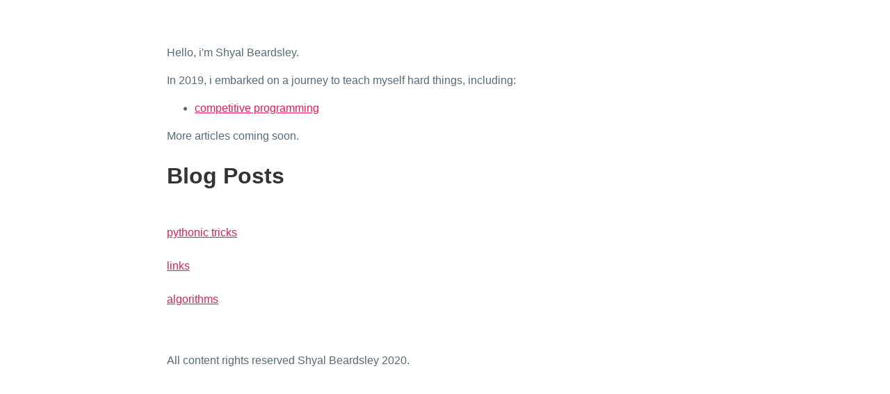

--- FILE ---
content_type: text/html; charset=utf-8
request_url: http://www.shyal.com/
body_size: 488
content:
<p><head>
<link rel="stylesheet" href="/static/styles.css">
<link rel="stylesheet" href="/static/my_styles.css">
<meta name="keywords" content="shyal beardsley, shyal.com, shyal, oliver, beardsley">
<meta name="description" content="Shyal Beardsley's realtime notes"></p>
<style>
<meta name="viewport" content="width=device-width, initial-scale=1.0">
</style>
<p><title>Shyal Beardsley</title>
</head></p>
<p>Hello, i'm Shyal Beardsley.</p>
<p>In 2019, i embarked on a journey to teach myself hard things, including:</p>
<ul>
<li><a href="/competitive-programming">competitive programming</a></li>
</ul>
<p>More articles coming soon.</p>
<p></p>
<h1>Blog Posts</h1>
<p><br>

<a href="blog/pythonic-tricks">pythonic tricks</a><br><br>

<a href="blog/links">links</a><br><br>

<a href="blog/algorithms">algorithms</a><br><br>

<br>
<hl></p>
<footer>
    All content rights reserved Shyal Beardsley 2020.
</footer>

<script src="/static/jquery-3.5.1.min.js"></script>
</script>

--- FILE ---
content_type: text/css; charset=utf-8
request_url: http://www.shyal.com/static/styles.css
body_size: 960
content:
.linenos {
  display: none;
}

.codehilite .hll {
  background-color: #ffffcc;
}
.codehilite {
  background: #f8f8f8;
}
.codehilite .c {
  color: #408080;
  font-style: italic;
} /* Comment */
.codehilite .err {
  border: 1px solid #ff0000;
} /* Error */
.codehilite .k {
  color: #008000;
  font-weight: bold;
} /* Keyword */
.codehilite .o {
  color: #666666;
} /* Operator */
.codehilite .ch {
  color: #408080;
  font-style: italic;
} /* Comment.Hashbang */
.codehilite .cm {
  color: #408080;
  font-style: italic;
} /* Comment.Multiline */
.codehilite .cp {
  color: #bc7a00;
} /* Comment.Preproc */
.codehilite .cpf {
  color: #408080;
  font-style: italic;
} /* Comment.PreprocFile */
.codehilite .c1 {
  color: #408080;
  font-style: italic;
} /* Comment.Single */
.codehilite .cs {
  color: #408080;
  font-style: italic;
} /* Comment.Special */
.codehilite .gd {
  color: #a00000;
} /* Generic.Deleted */
.codehilite .ge {
  font-style: italic;
} /* Generic.Emph */
.codehilite .gr {
  color: #ff0000;
} /* Generic.Error */
.codehilite .gh {
  color: #000080;
  font-weight: bold;
} /* Generic.Heading */
.codehilite .gi {
  color: #00a000;
} /* Generic.Inserted */
.codehilite .go {
  color: #888888;
} /* Generic.Output */
.codehilite .gp {
  color: #000080;
  font-weight: bold;
} /* Generic.Prompt */
.codehilite .gs {
  font-weight: bold;
} /* Generic.Strong */
.codehilite .gu {
  color: #800080;
  font-weight: bold;
} /* Generic.Subheading */
.codehilite .gt {
  color: #0044dd;
} /* Generic.Traceback */
.codehilite .kc {
  color: #008000;
  font-weight: bold;
} /* Keyword.Constant */
.codehilite .kd {
  color: #008000;
  font-weight: bold;
} /* Keyword.Declaration */
.codehilite .kn {
  color: #008000;
  font-weight: bold;
} /* Keyword.Namespace */
.codehilite .kp {
  color: #008000;
} /* Keyword.Pseudo */
.codehilite .kr {
  color: #008000;
  font-weight: bold;
} /* Keyword.Reserved */
.codehilite .kt {
  color: #b00040;
} /* Keyword.Type */
.codehilite .m {
  color: #666666;
} /* Literal.Number */
.codehilite .s {
  color: #ba2121;
} /* Literal.String */
.codehilite .na {
  color: #7d9029;
} /* Name.Attribute */
.codehilite .nb {
  color: #008000;
} /* Name.Builtin */
.codehilite .nc {
  color: #0000ff;
  font-weight: bold;
} /* Name.Class */
.codehilite .no {
  color: #880000;
} /* Name.Constant */
.codehilite .nd {
  color: #aa22ff;
} /* Name.Decorator */
.codehilite .ni {
  color: #999999;
  font-weight: bold;
} /* Name.Entity */
.codehilite .ne {
  color: #d2413a;
  font-weight: bold;
} /* Name.Exception */
.codehilite .nf {
  color: #0000ff;
} /* Name.Function */
.codehilite .nl {
  color: #a0a000;
} /* Name.Label */
.codehilite .nn {
  color: #0000ff;
  font-weight: bold;
} /* Name.Namespace */
.codehilite .nt {
  color: #008000;
  font-weight: bold;
} /* Name.Tag */
.codehilite .nv {
  color: #19177c;
} /* Name.Variable */
.codehilite .ow {
  color: #aa22ff;
  font-weight: bold;
} /* Operator.Word */
.codehilite .w {
  color: #bbbbbb;
} /* Text.Whitespace */
.codehilite .mb {
  color: #666666;
} /* Literal.Number.Bin */
.codehilite .mf {
  color: #666666;
} /* Literal.Number.Float */
.codehilite .mh {
  color: #666666;
} /* Literal.Number.Hex */
.codehilite .mi {
  color: #666666;
} /* Literal.Number.Integer */
.codehilite .mo {
  color: #666666;
} /* Literal.Number.Oct */
.codehilite .sa {
  color: #ba2121;
} /* Literal.String.Affix */
.codehilite .sb {
  color: #ba2121;
} /* Literal.String.Backtick */
.codehilite .sc {
  color: #ba2121;
} /* Literal.String.Char */
.codehilite .dl {
  color: #ba2121;
} /* Literal.String.Delimiter */
.codehilite .sd {
  color: #ba2121;
  font-style: italic;
} /* Literal.String.Doc */
.codehilite .s2 {
  color: #ba2121;
} /* Literal.String.Double */
.codehilite .se {
  color: #bb6622;
  font-weight: bold;
} /* Literal.String.Escape */
.codehilite .sh {
  color: #ba2121;
} /* Literal.String.Heredoc */
.codehilite .si {
  color: #bb6688;
  font-weight: bold;
} /* Literal.String.Interpol */
.codehilite .sx {
  color: #008000;
} /* Literal.String.Other */
.codehilite .sr {
  color: #bb6688;
} /* Literal.String.Regex */
.codehilite .s1 {
  color: #ba2121;
} /* Literal.String.Single */
.codehilite .ss {
  color: #19177c;
} /* Literal.String.Symbol */
.codehilite .bp {
  color: #008000;
} /* Name.Builtin.Pseudo */
.codehilite .fm {
  color: #0000ff;
} /* Name.Function.Magic */
.codehilite .vc {
  color: #19177c;
} /* Name.Variable.Class */
.codehilite .vg {
  color: #19177c;
} /* Name.Variable.Global */
.codehilite .vi {
  color: #19177c;
} /* Name.Variable.Instance */
.codehilite .vm {
  color: #19177c;
} /* Name.Variable.Magic */
.codehilite .il {
  color: #666666;
} /* Literal.Number.Integer.Long */


--- FILE ---
content_type: text/css; charset=utf-8
request_url: http://www.shyal.com/static/my_styles.css
body_size: 371
content:
/*@import 'https://fonts.googleapis.com/css?family=Roboto:300,400,500';*/

body {
  margin: 0 auto;
  max-width: 50em;
}

body {
  line-height: 1.5;
  padding: 4em 1em;
}

h2 {
  margin-top: 1em;
  padding-top: 1em;
}

body {
  color: #555;
}

h1,
h2,
strong {
  color: #333;
}

code,
pre {
  background: #eee;
}

code {
  padding: 2px 4px;
  vertical-align: text-bottom;
}

pre {
  padding: 1em;
}

a {
  color: #e81c4f;
}

body {
  color: #566b78;
}

code,
pre {
  background: #f5f7f9;
  border-bottom: 1px solid #d8dee9;
  color: #a7adba;
}

pre {
  border-left: 2px solid #69c;
}

@import "https://fonts.googleapis.com/css?family=Roboto:300,400,500";

body {
  font-family: "Roboto", "Helvetica", "Arial", sans-serif;
}
